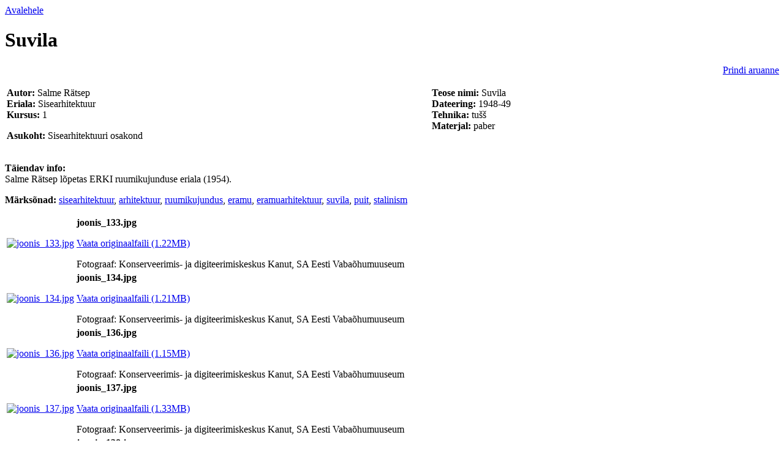

--- FILE ---
content_type: text/html; charset=UTF-8
request_url: https://metfond.artun.ee/metfond/event_id-1520
body_size: 9189
content:
<!DOCTYPE html PUBLIC "-//W3C//DTD XHTML 1.0 Strict//EN" "http://www.w3.org/TR/xhtml1/DTD/xhtml1-strict.dtd">
<html xmlns="http://www.w3.org/1999/xhtml" xml:lang="en" version="XHTML+RDFa 1.0" dir="ltr"
  xmlns:content="http://purl.org/rss/1.0/modules/content/"
  xmlns:dc="http://purl.org/dc/terms/"
  xmlns:foaf="http://xmlns.com/foaf/0.1/"
  xmlns:og="http://ogp.me/ns#"
  xmlns:fb="http://www.facebook.com/2008/fbml"
  xmlns:rdfs="http://www.w3.org/2000/01/rdf-schema#"
  xmlns:sioc="http://rdfs.org/sioc/ns#"
  xmlns:sioct="http://rdfs.org/sioc/types#"
  xmlns:skos="http://www.w3.org/2004/02/skos/core#"
  xmlns:xsd="http://www.w3.org/2001/XMLSchema#">

<head>
<title>Eesti Kunstiakadeemia õppetööde digiteek 1914-1991</title>
<meta http-equiv="Content-Type" content="text/html; charset=utf-8" />
	<meta http-equiv="imagetoolbar" content="false" />
	<meta name="Author" content="Wiseman Interactive" />
	<meta id="viewport" name="viewport" content="target-densitydpi=326, width=1100, initial-scale=0.5, maximum-scale=0.5"/>

	
	<link rel="shortcut icon" type="image/ico" href="/static/imgs/favicon.ico" />
	<link rel="stylesheet" type="text/css" href="/static/styles/style.css" media="all" />
   <link rel="stylesheet" type="text/css" href="/static/styles/responsive.css" media="all" />
   <link rel="stylesheet" type="text/css" href="/static/styles/metfond.css" />

	<script type="text/JavaScript" src="/static/js/default.js"></script>
	<script type="text/JavaScript" src="/static/js/validate.js"></script>
	
	<script type="text/JavaScript">
		var choose_text = "Vali soovitud fotod ja vali tegevus";
		var close_text = "Sulge";
		var confirm_text = "Kinnita";
	</script>

   <script type="text/javascript" src="/static/js/jquery-1.5.1.min.js"></script>
   <script type="text/javascript" src="/static/js/jquery.history.js"></script>
   <script type="text/javascript" src="/static/js/jquery.functions_1.12.js"></script> 
</head>
<body>
<div id="main_wrapper">
   <div class="main_container">

      <div class="shadow_left"></div>
      <div class="shadow_right"></div>
   
      <div class="region region-header">
     <div class="header">
     <a href="http://www.artun.ee/" id="logo"></a>
        <div class="fpage"><a href="/metfond">Avalehele</a></div>
     <div class="muster" style="display:none;"></div>
     </div><!--header-->
  </div><!-- /.region -->
  <div class="clear"></div>
<div class="one_col_content">
      <script>
$(function(){
   $('select[name="groupname"]').bind('change', function(e){
      window.location.href = '?groupname='+ $(this).val();
   });
});
</script>

<input type="hidden" name="add_to_favourites" value="1" />

   <h1 class="title" id="page-title">Suvila</h1>
   <span style="float:right"><a href="/metfond/_ajax-content/position-print/_id-1520" target="_blank">Prindi aruanne</a></span>

<div style="clear:both">

<table width="100%"><tr>
   <td valign="top" width="55%" style="margin-right: 20px;">
   <p>
   <div><b>Autor:</b>  <span>Salme Rätsep </span></div>
	  <div><b>Eriala:</b> Sisearhitektuur</div>
   <div><b>Kursus:</b> 1</div>
   </p>
   
   <p>
	  <div><b>Asukoht:</b> Sisearhitektuuri osakond</div>
	  </p>
   </td>
   
   <td valign="top" width="45%">
   <p>
   <div><b>Teose nimi:</b> Suvila</div>
   <div><b>Dateering:</b> 1948-49</div>
   <div><b>Tehnika:</b> tušš</div>
   <div><b>Materjal:</b> paber</div>
   </div>
   
   </p>
   
   </td>
</tr></table>

   <p><b>Täiendav info:</b><br>
   Salme Rätsep lõpetas ERKI ruumikujunduse eriala (1954).</p>
   <p><b>Märksõnad:</b>
	  <a href="/metfond?keyword=sisearhitektuur">sisearhitektuur</a>,  <a href="/metfond?keyword=arhitektuur">arhitektuur</a>,  <a href="/metfond?keyword=ruumikujundus">ruumikujundus</a>,  <a href="/metfond?keyword=eramu">eramu</a>,  <a href="/metfond?keyword=eramuarhitektuur">eramuarhitektuur</a>,  <a href="/metfond?keyword=suvila">suvila</a>,  <a href="/metfond?keyword=puit">puit</a>,  <a href="/metfond?keyword=stalinism">stalinism</a> </p>
   </div>


<table>
<tr>
     <td><div class="image_box_container">
        <div class="image_box" vertical-align="middle">
           <a href="/static/files/072/t2_joonis_133.jpg" rel="grp" class="fancy_imgs" title="joonis_133.jpg"><img src="/static/files/072/t1_joonis_133.jpg" alt="joonis_133.jpg"/></a>
        </div></div>
     </td>
     <td style="vertical-align:top;">
       <b>joonis_133.jpg</b><br>
       <p><a href="/static/files/072/joonis_133.jpg" target="_blank">Vaata originaalfaili (1.22MB)</a></p>
       <div>Fotograaf: Konserveerimis- ja digiteerimiskeskus Kanut, SA Eesti Vabaõhumuuseum</div></td>
  </tr><!--image_box_container--> 
<tr>
     <td><div class="image_box_container">
        <div class="image_box" vertical-align="middle">
           <a href="/static/files/058/t2_joonis_134.jpg" rel="grp" class="fancy_imgs" title="joonis_134.jpg"><img src="/static/files/058/t1_joonis_134.jpg" alt="joonis_134.jpg"/></a>
        </div></div>
     </td>
     <td style="vertical-align:top;">
       <b>joonis_134.jpg</b><br>
       <p><a href="/static/files/058/joonis_134.jpg" target="_blank">Vaata originaalfaili (1.21MB)</a></p>
       <div>Fotograaf: Konserveerimis- ja digiteerimiskeskus Kanut, SA Eesti Vabaõhumuuseum</div></td>
  </tr><!--image_box_container--> 
<tr>
     <td><div class="image_box_container">
        <div class="image_box" vertical-align="middle">
           <a href="/static/files/002/t2_joonis_136.jpg" rel="grp" class="fancy_imgs" title="joonis_136.jpg"><img src="/static/files/002/t1_joonis_136.jpg" alt="joonis_136.jpg"/></a>
        </div></div>
     </td>
     <td style="vertical-align:top;">
       <b>joonis_136.jpg</b><br>
       <p><a href="/static/files/002/joonis_136.jpg" target="_blank">Vaata originaalfaili (1.15MB)</a></p>
       <div>Fotograaf: Konserveerimis- ja digiteerimiskeskus Kanut, SA Eesti Vabaõhumuuseum</div></td>
  </tr><!--image_box_container--> 
<tr>
     <td><div class="image_box_container">
        <div class="image_box" vertical-align="middle">
           <a href="/static/files/072/t2_joonis_137.jpg" rel="grp" class="fancy_imgs" title="joonis_137.jpg"><img src="/static/files/072/t1_joonis_137.jpg" alt="joonis_137.jpg"/></a>
        </div></div>
     </td>
     <td style="vertical-align:top;">
       <b>joonis_137.jpg</b><br>
       <p><a href="/static/files/072/joonis_137.jpg" target="_blank">Vaata originaalfaili (1.33MB)</a></p>
       <div>Fotograaf: Konserveerimis- ja digiteerimiskeskus Kanut, SA Eesti Vabaõhumuuseum</div></td>
  </tr><!--image_box_container--> 
<tr>
     <td><div class="image_box_container">
        <div class="image_box" vertical-align="middle">
           <a href="/static/files/051/t2_joonis_138.jpg" rel="grp" class="fancy_imgs" title="joonis_138.jpg"><img src="/static/files/051/t1_joonis_138.jpg" alt="joonis_138.jpg"/></a>
        </div></div>
     </td>
     <td style="vertical-align:top;">
       <b>joonis_138.jpg</b><br>
       <p><a href="/static/files/051/joonis_138.jpg" target="_blank">Vaata originaalfaili (1.22MB)</a></p>
       <div>Fotograaf: Konserveerimis- ja digiteerimiskeskus Kanut, SA Eesti Vabaõhumuuseum</div></td>
  </tr><!--image_box_container--> 
<tr>
     <td><div class="image_box_container">
        <div class="image_box" vertical-align="middle">
           <a href="/static/files/051/t2_joonis_135.jpg" rel="grp" class="fancy_imgs" title="joonis_135.jpg"><img src="/static/files/051/t1_joonis_135.jpg" alt="joonis_135.jpg"/></a>
        </div></div>
     </td>
     <td style="vertical-align:top;">
       <b>joonis_135.jpg</b><br>
       <p><a href="/static/files/051/joonis_135.jpg" target="_blank">Vaata originaalfaili (1.31MB)</a></p>
       <div>Fotograaf: Konserveerimis- ja digiteerimiskeskus Kanut, SA Eesti Vabaõhumuuseum</div></td>
  </tr><!--image_box_container--> 
</table>

<script type="text/javascript" language="javascript" src="/static/fancybox/jquery.mousewheel-3.0.2.pack.js	" ></script>
<script type="text/javascript" language="javascript" src="/static/fancybox/jquery.easing-1.3.pack.js" ></script>
<script type="text/javascript" language="javascript" src="/static/fancybox/jquery.fancybox-1.3.0.pack.js" ></script>
<link type="text/css" rel="stylesheet" href="/static/fancybox/jquery.fancybox-1.3.0.css" />
<!-- Fancybox -->

<script type="text/javascript">
   $(document).ready(function() {
      // otsime k6ik a tagid mille klass on fancy_imgs ning laseme fancyboxi sellele peale
      $("a.fancy_imgs").fancybox({
         'titlePosition': 'inside',
         'transitionIn'	: 'elastic',
         'transitionOut': 'elastic',
         'easingIn'     : 'easeOutBack',
         'easingOut'    : 'easeInBack'
      });
   });
</script>

</div><!--one_col_content-->
   </div><!--main-->
</div><!--/main_wrapper-->
<div id="footer">
	<div class="inner"> 
      <div class="copyright">&copy; Eesti Kunstiakadeemia <br><br><div style="float:left"><img src="/static/files/037/el_regionaalareng_horisontaal.svg" width="230" alt="EL Logo"></div></div>
      <div class="links">
		<a href="/metfond/kontakt">Kontakt</a></did>
   </div>
</div>
</body>
</html>
 <!-- PAGE GENERATED IN 0.03 seconds -->